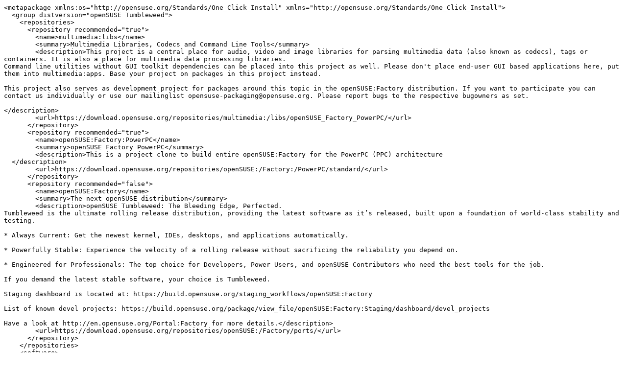

--- FILE ---
content_type: text/x-suse-ymp; charset=utf-8
request_url: https://software.opensuse.org/ymp/multimedia:libs/openSUSE_Factory_PowerPC/libisofs6.ymp
body_size: 3817
content:
<metapackage xmlns:os="http://opensuse.org/Standards/One_Click_Install" xmlns="http://opensuse.org/Standards/One_Click_Install">
  <group distversion="openSUSE Tumbleweed">
    <repositories>
      <repository recommended="true">
        <name>multimedia:libs</name>
        <summary>Multimedia Libraries, Codecs and Command Line Tools</summary>
        <description>This project is a central place for audio, video and image libraries for parsing multimedia data (also known as codecs), tags or containers. It is also a place for multimedia data processing libraries.
Command line utilities without GUI toolkit dependencies can be placed into this project as well. Please don't place end-user GUI based applications here, put them into multimedia:apps. Base your project on packages in this project instead.

This project also serves as development project for packages around this topic in the openSUSE:Factory distribution. If you want to participate you can contact us individually or use our mailinglist opensuse-packaging@opensuse.org. Please report bugs to the respective bugowners as set.

</description>
        <url>https://download.opensuse.org/repositories/multimedia:/libs/openSUSE_Factory_PowerPC/</url>
      </repository>
      <repository recommended="true">
        <name>openSUSE:Factory:PowerPC</name>
        <summary>openSUSE Factory PowerPC</summary>
        <description>This is a project clone to build entire openSUSE:Factory for the PowerPC (PPC) architecture
  </description>
        <url>https://download.opensuse.org/repositories/openSUSE:/Factory:/PowerPC/standard/</url>
      </repository>
      <repository recommended="false">
        <name>openSUSE:Factory</name>
        <summary>The next openSUSE distribution</summary>
        <description>openSUSE Tumbleweed: The Bleeding Edge, Perfected.
Tumbleweed is the ultimate rolling release distribution, providing the latest software as it’s released, built upon a foundation of world-class stability and testing.

* Always Current: Get the newest kernel, IDEs, desktops, and applications automatically.

* Powerfully Stable: Experience the velocity of a rolling release without sacrificing the reliability you depend on.

* Engineered for Professionals: The top choice for Developers, Power Users, and openSUSE Contributors who need the best tools for the job.

If you demand the latest stable software, your choice is Tumbleweed.

Staging dashboard is located at: https://build.opensuse.org/staging_workflows/openSUSE:Factory 

List of known devel projects: https://build.opensuse.org/package/view_file/openSUSE:Factory:Staging/dashboard/devel_projects

Have a look at http://en.opensuse.org/Portal:Factory for more details.</description>
        <url>https://download.opensuse.org/repositories/openSUSE:/Factory/ports/</url>
      </repository>
    </repositories>
    <software>
      <item>
        <name>libisofs6</name>
        <summary>Library for Creating ISO-9660 Filesystems</summary>
        <description>Libisofs is a library for creating ISO-9660 filesystems with extensions like
RockRidge or Joliet. It is also a full featured ISO-9660 editor, allowing you
to modify an ISO image or multisession disc, including file addition/removal,
change of file names and attributes, etc.

ISO-9660 images can be made bootable from CD, DVD, or BD via an El Torito boot
record and appropriate boot image files from boot managers like GRUB, ISOLINUX,
or system specific boot loaders. It is also possible to install a Master Boot
Record for hard-disk-like media, e.g. USB memory sticks.

Libisofs supports the extension AAIP which allows to store ACLs and xattr in
ISO-9660 filesystems and zisofs compression which is transparently uncompressed
by some Linux kernels. It is possible to have data file content compressed to
gzip format or to have it filtered by an external process.</description>
      </item>
    </software>
  </group>
</metapackage>
